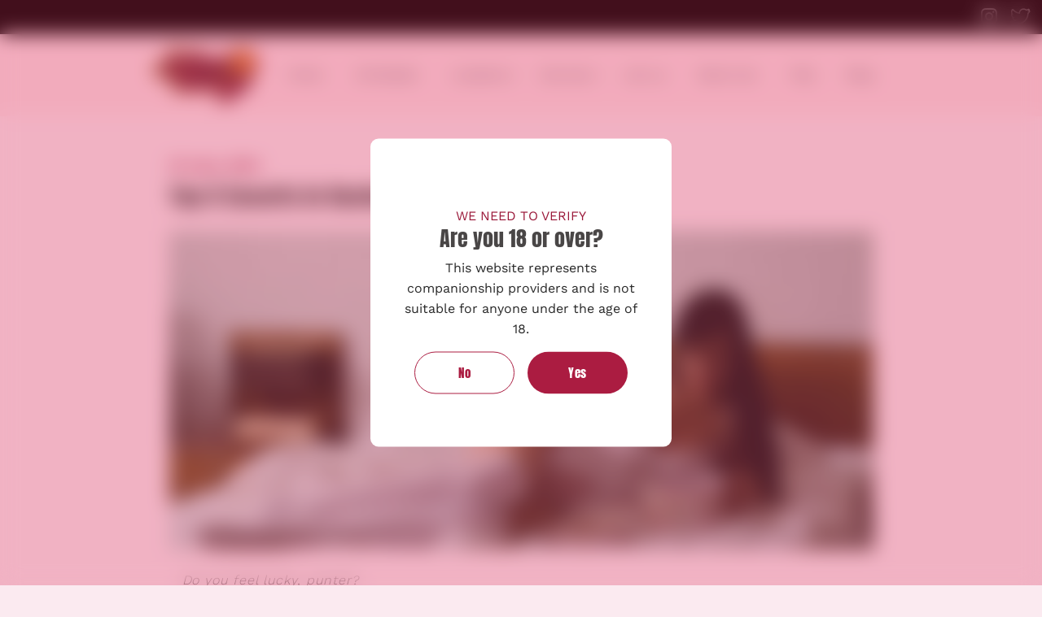

--- FILE ---
content_type: text/html; charset=utf-8
request_url: https://lollipoplondonescorts.co.uk/blog/our-top-5-escorts-in-hackney/
body_size: 170385
content:
<!DOCTYPE html>
<html lang="en">
<head>
    <meta charset="utf-8">
    <meta http-equiv="X-UA-Compatible" content="IE=edge">
    <meta name="viewport" content="width=device-width, initial-scale=1.0">
    <meta name="description" content="Struggling to pick an escort? Read our guide to the best 5 escorts in Hackney who are available for cheap outcalls now!">
    <meta name="keywords" content="">
    <meta name="author" content=" Lollipop Escorts">
    <link rel="apple-touch-icon" sizes="180x180" href="/apple-touch-icon.png">
    <link rel="icon" type="image/png" sizes="32x32" href="/favicon-32x32.png">
    <link rel="icon" type="image/png" sizes="16x16" href="/favicon-16x16.png">
    <link rel="manifest" href="/site.webmanifest">
    <link rel="mask-icon" href="/safari-pinned-tab.svg" color="#332529">
    <meta name="msapplication-TileColor" content="#332529">
    <meta name="theme-color" content="#332529">
    <meta name="robots"
          content="index, follow">
    <title>Our Top 5 Escorts In Hackney | Blog | Lollipop Escorts</title>
    <link rel="canonical" href="https://lollipoplondonescorts.co.uk/blog/our-top-5-escorts-in-hackney/" />
        <link rel="preconnect" href="https://s3.eu-west-2.amazonaws.com">
    <link rel="preload" href="/themes/bespoke/css/main.css" as="style">
    <link rel="preload" href="/themes/bespoke/css/fonts.css" as="style">
    <link rel="preload" href="/themes/bespoke/fonts/custom-icon.ttf" type='font/ttf' as="font">
    <link rel="stylesheet" href="/themes/bespoke/css/main.css">
    <!-- HTML5 shim and Respond.js IE8 support of HTML5 elements and media queries -->
    <!--[if lt IE 9]>
    <script src="https://oss.maxcdn.com/libs/html5shiv/3.7.0/html5shiv.js"></script>
    <script src="https://oss.maxcdn.com/libs/respond.js/1.3.0/respond.min.js"></script>
    <![endif]-->
        <!-- Google tag (gtag.js) -->
<script async src="https://www.googletagmanager.com/gtag/js?id=G-6J8MVJDM98"></script>
<script>
  window.dataLayer = window.dataLayer || [];
  function gtag(){dataLayer.push(arguments);}
  gtag('js', new Date());

  gtag('config', 'G-6J8MVJDM98');
</script>

            <script>setTimeout(()=>{(function(w,d,s,l,i){w[l]=w[l]||[];w[l].push({'gtm.start':new Date().getTime(),event:'gtm.js'});var f=d.getElementsByTagName(s)[0],j=d.createElement(s),dl=l!='dataLayer'?'&l='+l:'';j.async=!0;j.src='https://www.googletagmanager.com/gtm.js?id='+i+dl;f.parentNode.insertBefore(j,f)})(window,document,'script','dataLayer','GTM-NRKWQ5RJ')},5000);</script>
    </head>

<body oncontextmenu="return false" class="">

    <noscript>
        <iframe src="https://www.googletagmanager.com/ns.html?id=GTM-NRKWQ5RJ"
                height="0" width="0" style="display:none;visibility:hidden"></iframe>
    </noscript>

<header id="siteHeader" class="header position-fixed w-100 top-0 start-0 header-bg">
              <ul class="header-min-top d-flex flex-wrap justify-content-end">
            <li class="h6 mb-0 d-md-none color-white">Follow us on</li>
            
            <li class="ms-3">
              <a class="d-block" href="https://www.instagram.com/" aria-label="find us on instagram">
                <i class="fa-instagram"></i>
              </a>
            </li>
                        
            <li class="ms-3">
              <a class="d-block" href="https://www.twitter.com/" aria-label="find us on twitter">
                <i class="fa-twitter"></i>
              </a>
            </li>
                    </ul>
          
    <div class="header-min"> 
        <button class="header-min-navToggle" data-bs-toggle="offcanvas" data-bs-target="#offcanvasNavbar" aria-controls="offcanvasNavbar" aria-label="Menu button">
            <span class="header-min-navToggle-bar"></span>
            <span class="header-min-navToggle-bar"></span>
        </button>
        <a class="brand d-lg-none position-absolute" href="/">
            <img src="/themes/bespoke/img/logo.webp" alt="Site Logo" width="422" height="230">
        </a>
        <div class="header-min-contact d-lg-none">
            <ul>
                <li>
                    <a class="wapp color-white" target="_blank" href="https://wa.me/+447947930738" aria-label="click here to find us on whatsapp">
                        <i class="fa-whatsapp"></i>
                    </a>
                </li>
                <li>
                    <a class="color-min" href="tel:+447947930738" aria-label="click here to call us">
                        <i class="fa-phone"></i>
                    </a>
                </li>
            </ul>
        </div>
        <nav class="nav nav-min offcanvas-lg offcanvas-start align-items-lg-center justify-content-lg-center" tabindex="-1" id="offcanvasNavbar">
          <div class="nav-min-close d-lg-none" data-bs-dismiss="offcanvas" data-bs-target="#offcanvasNavbar">
              <svg xmlns="http://www.w3.org/2000/svg" xmlns:xlink="http://www.w3.org/1999/xlink" version="1.1" id="Capa_1"
                    x="0px" y="0px" viewBox="0 0 47.971 47.971" style="enable-background:new 0 0 47.971 47.971;"
                    xml:space="preserve">
                      <path d="M28.228,23.986L47.092,5.122c1.172-1.171,1.172-3.071,0-4.242c-1.172-1.172-3.07-1.172-4.242,0L23.986,19.744L5.121,0.88   c-1.172-1.172-3.07-1.172-4.242,0c-1.172,1.171-1.172,3.071,0,4.242l18.865,18.864L0.879,42.85c-1.172,1.171-1.172,3.071,0,4.242   C1.465,47.677,2.233,47.97,3,47.97s1.535-0.293,2.121-0.879l18.865-18.864L42.85,47.091c0.586,0.586,1.354,0.879,2.121,0.879   s1.535-0.293,2.121-0.879c1.172-1.171,1.172-3.071,0-4.242L28.228,23.986z"/>
              </svg>
          </div>
          <a class="nav-min-brand d-block" href="/">
              <img src="/themes/bespoke/img/logo.webp" alt="Site Logo" width="422" height="230">
          </a>
          <ul class="nav-min-menu    ps-lg-3">
            <li>
              <a href="/"><span>Home</span></a>
            </li>
            <li>
              <a href="/gallery/"><span>All Models</span></a>
            </li>
            <!-- DESKTOP ONLY FOR DROPDOWN MENU -->
            <li class="have-child dropdown">
              <a class="dropdown-toggle" id="offcanvasNavbarLocation" role="button" data-bs-toggle="dropdown" aria-expanded="false" href="#">
                Locations
              </a>
              <div class="child-menu dropdown-menu p-lg-0" aria-labelledby="offcanvasNavbarLocation">
                <div class="row mx-0">
                  <div class="col-lg-3 col-xl-2 py-lg-5 px-lg-4 dropdown-menu-tab-rap">
                    <div data-name="Main menu" data-lable="offcanvasNavbarLocation" class="child-menu-title dropdown-menu-closer h5">Locations</div>
                    <ul class="nav nav-pills mb-3 dropdown-menu-tab" id="pills-tab" role="tablist">
                                            <li>
                        <button class="active" id="pills-east-london-tab" data-bs-toggle="pill" data-bs-target="#pills-east-london" type="button" role="tab" aria-controls="pills-east-london-tab" aria-selected="true">East London</button>
                      </li>
                                            <li>
                        <button class="" id="pills-north-london-tab" data-bs-toggle="pill" data-bs-target="#pills-north-london" type="button" role="tab" aria-controls="pills-north-london-tab" aria-selected="true">North London</button>
                      </li>
                                            <li>
                        <button class="" id="pills-north-west-london-tab" data-bs-toggle="pill" data-bs-target="#pills-north-west-london" type="button" role="tab" aria-controls="pills-north-west-london-tab" aria-selected="true">North West London</button>
                      </li>
                                            <li>
                        <button class="" id="pills-west-london-tab" data-bs-toggle="pill" data-bs-target="#pills-west-london" type="button" role="tab" aria-controls="pills-west-london-tab" aria-selected="true">West London</button>
                      </li>
                                            <li>
                        <button class="" id="pills-south-east-london-tab" data-bs-toggle="pill" data-bs-target="#pills-south-east-london" type="button" role="tab" aria-controls="pills-south-east-london-tab" aria-selected="true">South East London</button>
                      </li>
                                          </ul>
                  </div>
                  <div class="col-lg-9 col-xl-10 py-lg-5 px-lg-4">
                    <div class="tab-content" id="pills-tabContent">
                                            <div class="tab-pane fade show active" id="pills-east-london" role="tabpanel" aria-labelledby="pills-east-london-tab" tabindex="0">
                          <div data-lable="pills-east-london" data-name="Location" class="child-menu-title dropdown-menu-tab-closer h5">East London</div>
                                                      <ul class="colm-lg-4">
                                                              <li>
                                  <a href="/location/aldgate-east-escorts/">Aldgate East Escorts, E1</a>
                                </li>
                                                              <li>
                                  <a href="/location/aldgate-escorts--e1-escorts--lollipop-honney/">Aldgate Escorts, E1</a>
                                </li>
                                                              <li>
                                  <a href="/location/barking-escorts/">Barking Escorts, IG11</a>
                                </li>
                                                              <li>
                                  <a href="/location/bethnal-green-escorts/">Bethnal Green Escorts , E2</a>
                                </li>
                                                              <li>
                                  <a href="/location/bromley-escorts/">Bromley Escorts , E3</a>
                                </li>
                                                              <li>
                                  <a href="/location/creekmouth-escorts/">Creekmouth Escorts, IG11</a>
                                </li>
                                                              <li>
                                  <a href="/location/greenwich-escorts/">Greenwich Escorts , SE10</a>
                                </li>
                                                              <li>
                                  <a href="/location/hackney-escorts/">Hackney Escorts, E8</a>
                                </li>
                                                              <li>
                                  <a href="/location/ilford-escorts/">Ilford Escorts, IG1</a>
                                </li>
                                                              <li>
                                  <a href="/location/lewisham-escorts/">Lewisham Escorts, SE13</a>
                                </li>
                                                              <li>
                                  <a href="/location/leyton-escorts/">Leyton Escorts , E10</a>
                                </li>
                                                              <li>
                                  <a href="/location/peckham-escorts/">Peckham Escorts, SE15</a>
                                </li>
                                                              <li>
                                  <a href="/location/putney-escorts/">Putney Escorts, SW15</a>
                                </li>
                                                              <li>
                                  <a href="/location/redbridge-escorts/">Redbridge Escorts, IG4</a>
                                </li>
                                                              <li>
                                  <a href="/location/romford-escorts/">Romford Escorts, RM1</a>
                                </li>
                                                              <li>
                                  <a href="/location/seven-kings-escorts/">Seven Kings Escorts, IG3</a>
                                </li>
                                                              <li>
                                  <a href="/location/sutton-escorts/">Sutton Escorts, SM1</a>
                                </li>
                                                              <li>
                                  <a href="/location/upney-station/">Upney Station, IG11</a>
                                </li>
                                                              <li>
                                  <a href="/location/victoria-escorts/">Victoria Escorts , SW1</a>
                                </li>
                                                              <li>
                                  <a href="/location/waltham-forest-escorts/">Waltham Forest Escorts, E17</a>
                                </li>
                                                          </ul> 
                                         

                      </div>
                                            <div class="tab-pane fade show " id="pills-north-london" role="tabpanel" aria-labelledby="pills-north-london-tab" tabindex="0">
                          <div data-lable="pills-north-london" data-name="Location" class="child-menu-title dropdown-menu-tab-closer h5">North London</div>
                                                      <ul class="colm-lg-4">
                                                              <li>
                                  <a href="/location/barnsbury-escorts/">Barnsbury Escorts, N1</a>
                                </li>
                                                              <li>
                                  <a href="/location/bruce-grove-station-escorts/">Bruce Grove Station Escorts, N17</a>
                                </li>
                                                              <li>
                                  <a href="/location/caledonia-road-station-escorts/">Caledonia Road Station Escorts, N1</a>
                                </li>
                                                              <li>
                                  <a href="/location/canonbury-escorts/">Canonbury Escorts, N1</a>
                                </li>
                                                              <li>
                                  <a href="/location/de-beauvoir-town-escorts/">De Beauvoir Town Escorts, N1</a>
                                </li>
                                                              <li>
                                  <a href="/location/finsbury-park-escorts/">Finsbury Park Escorts, N4</a>
                                </li>
                                                              <li>
                                  <a href="/location/highbury-and-islington-station-escorts/">Highbury &amp; Islington Station Escorts, N1</a>
                                </li>
                                                              <li>
                                  <a href="/location/holloway-escorts--north-london-escorts--lollipop-escorts/">Holloway Escorts, N7</a>
                                </li>
                                                              <li>
                                  <a href="/location/holloway-station-escorts--north-london--lollipop-escorts/">Holloway Road Station Escorts, N7</a>
                                </li>
                                                              <li>
                                  <a href="/location/hoxton-escorts/">Hoxton Escorts, N1</a>
                                </li>
                                                              <li>
                                  <a href="/location/islington-escorts/">Islington Escorts, N1</a>
                                </li>
                                                              <li>
                                  <a href="/location/kentish-town-station-escorts/">Kentish Town Station Escorts, N7</a>
                                </li>
                                                              <li>
                                  <a href="/location/northumberland-park-escorts/">Northumberland Park Escorts, N17</a>
                                </li>
                                                              <li>
                                  <a href="/location/pentonville-escorts/">Pentonville Escorts , N1 </a>
                                </li>
                                                              <li>
                                  <a href="/location/seven-sisters-escorts/">Seven Sisters Escorts, N15 </a>
                                </li>
                                                              <li>
                                  <a href="/location/shoreditch-escorts--north-london-escorts--lollipop-escorts/">Shoreditch Escorts, N1</a>
                                </li>
                                                              <li>
                                  <a href="/location/stamford-hill-escorts/">Stamford Hill Escorts , N16</a>
                                </li>
                                                              <li>
                                  <a href="/location/stoke-newington-escorts--n16-london-escorts--lollipop-honney/">Stoke Newington Escorts, N16</a>
                                </li>
                                                              <li>
                                  <a href="/location/tottenham-escorts/">Tottenham Escorts, N15, N17</a>
                                </li>
                                                              <li>
                                  <a href="/location/tottenham-hale-escorts/">Tottenham Hale Escorts, N17</a>
                                </li>
                                                              <li>
                                  <a href="/location/white-hart-lane-station-escorts/">White Hart Lane Station Escorts, N17</a>
                                </li>
                                                          </ul> 
                                         

                      </div>
                                            <div class="tab-pane fade show " id="pills-north-west-london" role="tabpanel" aria-labelledby="pills-north-west-london-tab" tabindex="0">
                          <div data-lable="pills-north-west-london" data-name="Location" class="child-menu-title dropdown-menu-tab-closer h5">North West London</div>
                                                      <ul class="colm-lg-4">
                                                              <li>
                                  <a href="/location/camden-escorts/">Camden Escorts, NW1</a>
                                </li>
                                                              <li>
                                  <a href="/location/harrow-escorts/">Harrow Escorts, HA1</a>
                                </li>
                                                              <li>
                                  <a href="/location/wembley-escorts/">Wembley Escorts, HA0</a>
                                </li>
                                                          </ul> 
                                         

                      </div>
                                            <div class="tab-pane fade show " id="pills-west-london" role="tabpanel" aria-labelledby="pills-west-london-tab" tabindex="0">
                          <div data-lable="pills-west-london" data-name="Location" class="child-menu-title dropdown-menu-tab-closer h5">West London</div>
                                                      <ul class="colm-lg-4">
                                                              <li>
                                  <a href="/location/camden-escorts/">Camden Escorts, NW1</a>
                                </li>
                                                              <li>
                                  <a href="/location/ealing-escorts/">Ealing Escorts, W5 </a>
                                </li>
                                                              <li>
                                  <a href="/location/hammersmith-escorts/">Hammersmith Escorts  , W6</a>
                                </li>
                                                              <li>
                                  <a href="/location/harrow-escorts/">Harrow Escorts, HA1</a>
                                </li>
                                                              <li>
                                  <a href="/location/shepherds-bush-escorts/">Shepherds Bush Escorts, W12</a>
                                </li>
                                                              <li>
                                  <a href="/location/wembley-escorts/">Wembley Escorts, HA0</a>
                                </li>
                                                          </ul> 
                                         

                      </div>
                                            <div class="tab-pane fade show " id="pills-south-east-london" role="tabpanel" aria-labelledby="pills-south-east-london-tab" tabindex="0">
                          <div data-lable="pills-south-east-london" data-name="Location" class="child-menu-title dropdown-menu-tab-closer h5">South East London</div>
                                                      <ul class="colm-lg-4">
                                                              <li>
                                  <a href="/location/greenwich-escorts/">Greenwich Escorts , SE10</a>
                                </li>
                                                              <li>
                                  <a href="/location/lewisham-escorts/">Lewisham Escorts, SE13</a>
                                </li>
                                                              <li>
                                  <a href="/location/peckham-escorts/">Peckham Escorts, SE15</a>
                                </li>
                                                              <li>
                                  <a href="/location/putney-escorts/">Putney Escorts, SW15</a>
                                </li>
                                                              <li>
                                  <a href="/location/sutton-escorts/">Sutton Escorts, SM1</a>
                                </li>
                                                          </ul> 
                                         

                      </div>
                                                                </div>
                  </div>
                </div>
              </div>
            </li>

            
                                <li class="have-child dropdown">
                      <a class="dropdown-toggle" id="offcanvasNavbarService" role="button" data-bs-toggle="dropdown" aria-expanded="false" href="#">
                          Services
                      </a>
                      <div class="child-menu dropdown-menu" aria-labelledby="offcanvasNavbarService">
                          <div data-lable="offcanvasNavbarService" data-name="Main menu" class="child-menu-title dropdown-menu-closer h5">Services</div>
                          <ul class="colm-lg-5">
                                                                <li>
                                      <a href="/service/blonde-escorts/">Blonde Escorts</a>
                                  </li>
                                                                <li>
                                      <a href="/service/dinner-date-escorts/">Dinner Date Escorts</a>
                                  </li>
                                                                <li>
                                      <a href="/service/russian-escorts-london/">Russian Escorts</a>
                                  </li>
                                                                <li>
                                      <a href="/service/roleplay-escorts/">Roleplay Escorts</a>
                                  </li>
                                                                <li>
                                      <a href="/service/milf/">MILF Escorts</a>
                                  </li>
                                                                <li>
                                      <a href="/service/party-girl-escorts/">Party Girl</a>
                                  </li>
                                                                <li>
                                      <a href="/service/petite-escorts/">Petite Escorts</a>
                                  </li>
                                                                <li>
                                      <a href="/service/erotic-massage-escorts/">Erotic Massage Escorts</a>
                                  </li>
                                                                <li>
                                      <a href="/service/gfe-escorts/">GFE Escorts</a>
                                  </li>
                                                                <li>
                                      <a href="/service/brunette-escorts/">Brunette Escorts</a>
                                  </li>
                                                                <li>
                                      <a href="/service/overnight-escorts/">Overnight Escorts</a>
                                  </li>
                                                                <li>
                                      <a href="/service/a-level-escorts/">A-Level Escorts</a>
                                  </li>
                                                                <li>
                                      <a href="/service/latina-escorts/">Latina Escorts</a>
                                  </li>
                                                                <li>
                                      <a href="/service/asian-escorts/">Asian Escorts</a>
                                  </li>
                                                                <li>
                                      <a href="/service/travel-escorts/">Travel Escorts</a>
                                  </li>
                                                                <li>
                                      <a href="/service/tall-escorts/">Tall Escorts</a>
                                  </li>
                                                                <li>
                                      <a href="/service/curvy-escorts/">Curvy Escorts</a>
                                  </li>
                                                                <li>
                                      <a href="/service/ukrainian-escorts/">Ukrainian Escorts </a>
                                  </li>
                                                                <li>
                                      <a href="/service/english-escorts/">English Escorts</a>
                                  </li>
                                                        </ul>
                      </div>
                  </li>
              
            <li>
              <a href="/recruitment/">
                Join us
              </a>
            </li>

            <li>
              <a href="/bookings/">
                Book now
              </a>
            </li>

            <li>
              <a href="/faq/">
                FAQ
              </a>
            </li>
            
            <li>
              <a href="/blog/">
                Blog
              </a>
            </li>
          </ul>
        </nav>  
      </div> 
  </header>


<main>
<div class="blog blog-details  pt-5">
  <div class="container pb-4 pb-md-5 px-md-3 px-0">
    <div class="date f700 color-min mb-2 px-3 px-md-0">
      18 
      June,       2024    </div>
    <h1 class="h2 mb-4 px-3 px-md-0">Top 5 Escorts in Hackney</h1>

          <div class="media-holder blog-details mb-4">
        <img class="d-block mx-auto" src="https://s3.eu-west-2.amazonaws.com/lolipoplondonescorts/assets/blogs/lg/1718716530_blogs_189_667188726c90e.webp" alt="">
      </div>
        <div class="cms px-3">
      <p><em>Do you feel lucky, punter?</em></p>

<p>Right, apologies for channelling our inner Clint Eastwood just then&hellip; we got a little carried away while reviewing our <strong>top 5 escorts in Hackney</strong>.</p>

<p>After all, these naughty ladies are some of the finest in London - gorgeous, witty, kinky, and everything you could want in a cheap <a href="https://lollipoplondonescorts.co.uk/location/hackney-escorts/">Hackney escort</a>! So, if you&rsquo;re looking to meet someone special in this vibrant London borough, check out the popular girls listed below. Regardless of who you choose, one thing&rsquo;s for sure: you&rsquo;re in for one hell of an evening.</p>

<p><strong>Meet Our Girls:</strong></p>

<ol>
	<li><a href="#bell">Bell</a></li>
	<li><a href="#alexis">Alexis</a></li>
	<li><a href="#dianna">Dianna</a></li>
	<li><a href="#emma">Emma</a></li>
	<li>Gaby</li>
</ol>

<p><a name="bell"></a></p>

<h2>1: <a href="https://lollipoplondonescorts.co.uk/gallery/bell-27/">Bell</a></h2>

<figure class="easyimage easyimage-full"><img alt="" src="[data-uri]" width="511" />
<figcaption></figcaption>
</figure>

<p>Let us catch our breath for a minute - just a glimpse of Bell always gets our heart beating and blood pumping. But can you really blame us? Just look at her!</p>

<p>This pocket-sized Bulgarian beauty is a pleasure to look at&hellip; and even more pleasurable to indulge in. Many a gentleman have found themselves falling head over heels for Bell, whether she&#39;s strutting into the room in a tight-fitting dress or flaunting her peachy bum in lacy lingerie.</p>

<p>Fancy a romantic dinner date? A night out on the town? An evening of carnal delights behind closed doors? Whatever your wishes, Bell is ready and eager to please.</p>

<p><a name="alexis"></a></p>

<h2>2: <a href="https://lollipoplondonescorts.co.uk/gallery/alexis-26/">Alexis</a></h2>

<figure class="easyimage easyimage-full"><img alt="" src="[data-uri]" width="513" />
<figcaption></figcaption>
</figure>

<p>A gorgeous, elegant, and high-class socialite with a cracking body, available at affordable prices? Yep, it&rsquo;s easy to see why Alexi has made such an impact on our clientele.</p>

<p>For those who love a classic dinner date, she&rsquo;s the classy companion with a mind for deep and meaningful conversations. For the kink enthusiasts, her wilder side loves to be unleashed in privacy, where all under her spell indulge in the naughtiest of fantasies. And for the elite jet setters, Alexis is the perfect travel companion, hailing from a world of classy beach clubs and super-yachts.</p>

<p>Oh, and let&rsquo;s not forget about her mesmerising beauty! Wait, did we already mention how gorgeous she was? Screw it. With her perky breasts, jet-black hair, hourglass figure, and a delicious bum worthy of the Lollipop name, Alexis is the very definition of unmatched beauty.</p>

<p><a name="dianna"></a></p>

<h2>3: <a href="https://lollipoplondonescorts.co.uk/gallery/dianna-10/">Dianna</a></h2>

<figure class="easyimage easyimage-full"><img alt="" src="[data-uri]" width="515" />
<figcaption></figcaption>
</figure>

<p>Busty? Check. Curvy? Check. Gorgeous, elegant and open-minded to every dark desire? Yes, yes, and hell yes. As you may have guessed, Dianna is one of our top favourites here at Lollipop Escorts.</p>

<p>Just look at that peachy bum of hers! It&rsquo;s enough to make a grown man weep with joy. Even her natural 32C bust never fails to run heads, and her modelesque face rivals even the biggest fashion icons. Her striking looks aside (although we won&rsquo;t blame you if they&rsquo;re still on the mind), her passion for intimacy also makes her the perfect GFE companion.</p>

<p>So, if you wish to get cosy and intimate with a deliciously gorgeous model like Dianna, you&rsquo;re in luck. This busty goddess is always on the lookout for her next meal&hellip; all you&rsquo;ve got to do is pick up the phone and call.</p>

<p><a name="emma"></a></p>

<h2>4: <a href="https://lollipoplondonescorts.co.uk/gallery/emma-16/">Emma</a></h2>

<figure class="easyimage easyimage-full"><img alt="" src="[data-uri]" width="513" />
<figcaption></figcaption>
</figure>

<p>A slim blonde bombshell with the face of a model and the body of a Greek goddess. Yep, that sounds like Emma&hellip; and boy, does this girl uphold her reputation!</p>

<p>We could talk about this gem of an escort all day, but we think it&#39;s best to leave some of her best traits to the imagination&hellip; Oh, go on then! What we can say is that her lingerie collection is almost as impressive as her body! She has plenty of sets for different experiences - roleplay, the girlfriend experience, and even those <em>naughtier</em> sessions</p>

<p>The perfect companion for all your deepest and darkest desires is here, and her name is Emma.</p>

<p><a name="gaby"></a></p>

<h2>5: Gaby</h2>

<figure class="easyimage easyimage-full"><img alt="" src="[data-uri]" width="514" />
<figcaption></figcaption>
</figure>

<p>Olive-coloured skin&hellip; dark, soulful eyes&hellip; curves and legs that make men swoon - top Hackney escort Gabi has it all.</p>

<p>We&rsquo;ll forever be in Greece&rsquo;s debt for bringing us this gem of a raven-haired beauty! Her presence lights up every room she enters, and her ravishing good looks make Gabi seem like the kind of woman we could only dream up. Luckily for us, she&rsquo;s the real deal - a Greek treat who loves nothing more than pleasing all who meet her.</p>

<p>Whether she&rsquo;s meeting you as a vivacious party girl, a romantic dinner date companion, or dressed to impress as a naughty roleplay aficionado, the time of your life is a mere click away.</p>

<h2>Now to Arrange Your Date!</h2>

<p>So, now that you&#39;ve browsed the cr&egrave;me de la cr&egrave;me of cheap Hackney escorts, it&#39;s time to book the girl that catches your eye!</p>

<p>To do so, simply give us a call on <a href="tel:270 Mare St, London E8 1HE">07943403973</a>. Prefer to keep things discreet? Our <a href="https://lollipoplondonescorts.co.uk/bookings/">online form</a> is simple and easy to use. Or for the fastest route to pleasure, connect with us on WhatsApp.</p>
    </div>
  </div>
</div>
<div class="promotion blog-list afterBg position-relative">
  <div class="container pt-md-4 pt-3">
    <div class="h3 text-center mb-md-5 mb-4">You might be interested</div>
    <div class="row">
            <div class="col-12 col-sm-4 blog-holder">
          <a class="card card-blog" href="/blog/top-lollipop-escorts-in-london-october-2025/">
            <span class="gallery-media">
                <img src="https://s3.eu-west-2.amazonaws.com/lolipoplondonescorts/assets/blogs/md/1762648984_blogs_291_690fe398b9478.webp" loading="lazy" loading="lazy" alt="">
            </span>
            <span class="card-blog-text d-block pb-0">
                
              <span class="card-blog-date mb-2 f700 color-min">09 November                2025</span>
                <span class="h6 mb-3 pt-3">Top Lollipop Escorts in October 2025</span>
                <span class="card-blog-overview f300">Discover the best of lollipop, the Escorts that made an impact in London in the Spooky Month of October.</span>
            </span>
          </a>
      </div>
            <div class="col-12 col-sm-4 blog-holder">
          <a class="card card-blog" href="/blog/top-5-best-lollipop-escorts-london-in-september/">
            <span class="gallery-media">
                <img src="https://s3.eu-west-2.amazonaws.com/lolipoplondonescorts/assets/blogs/md/1759958113_blogs_290_68e6d46199ba0.webp" loading="lazy" loading="lazy" alt="">
            </span>
            <span class="card-blog-text d-block pb-0">
                
              <span class="card-blog-date mb-2 f700 color-min">08 October                2025</span>
                <span class="h6 mb-3 pt-3">TOP 5 Best Lollipop Escorts in September 2025</span>
                <span class="card-blog-overview f300">Each month, we highlight the city&rsquo;s top escorts, chosen for their dedication and the glowing testimonials from our clients. So come along and discover why our London escorts stand out and how they&rsquo;ve turned countless nights into unforgettable memories.</span>
            </span>
          </a>
      </div>
            <div class="col-12 col-sm-4 blog-holder">
          <a class="card card-blog" href="/blog/the-real-reason-of-why-man-hire-escorts/">
            <span class="gallery-media">
                <img src="https://s3.eu-west-2.amazonaws.com/lolipoplondonescorts/assets/blogs/md/1756113096_blogs_284_68ac28c8aacb3.webp" loading="lazy" loading="lazy" alt="Why man hire london escorts">
            </span>
            <span class="card-blog-text d-block pb-0">
                
              <span class="card-blog-date mb-2 f700 color-min">24 August                2025</span>
                <span class="h6 mb-3 pt-3">Why Men Hire Escorts?</span>
                <span class="card-blog-overview f300">Men, regardless of their education status or income, have been seeking escorts since the beginning of time. But the real question we&rsquo;re asking today is why</span>
            </span>
          </a>
      </div>
          </div>
  </div>
</div></main>
<footer class="footer">
    <div class="footer-main">
        <div class="container">
            <div class="row">
                <div class="col-md-4 col-lg-4 col-xl-3 pl-lg-5 mb-4 order-md-1">
                    <div class="h6 color-white">Information</div>
                    <ul class="nav nav-footer">
                        <li class="text-uppercase"><a href="/">Home</a></li>
                        <li class="text-uppercase"><a href="/gallery/">All Models</a></li>
                        <li class="text-uppercase"><a href="/bookings/">Book now</a></li>
                        <li class="text-uppercase"><a href="/recruitment/">Join us</a></li>
                        <li class="text-uppercase"><a href="/faq/">FAQ</a></li>
                        <li class="text-uppercase"><a href="/blog/">Blog</a></li>
                        <li class="text-uppercase"><a href="/about-us/">About Us</a></li>
                        <li class="text-uppercase"><a href="/sitemap.xml">Sitemap</a></li>
                    </ul>
                </div>

                <div class="col-md-4 col-lg-4 col-xl-3 mb-4 order-md-3 ps-xl-0 ps-lg-5">
                    <div class="h6 color-white">Contact</div>
                    <ul class="footer-contact mb-4">
                        <li class="">
                            <a class="d-flex align-items-center" href="tel:+447947930738">
                                <span class="icon d-flex justify-content-center align-items-center"><i class="fa fa-phone"></i></span>
                                +447947930738                            </a>
                        </li>
                        
                        <li class="">
                            <a class="d-flex align-items-center flex-wrap" href="/cdn-cgi/l/email-protection#f99596959590899689919697979c80cfc0b99e94989095d79a9694">
                                <span class="icon d-flex justify-content-center align-items-center"><i class="fa-email"></i></span>
                                <span class="__cf_email__" data-cfemail="335f5c5f5f5a435c435b5c5d5d564a050a73545e525a5f1d505c5e">[email&#160;protected]</span>                            </a>
                        </li>
                    </ul>
                    <ul class="nav nav-social">
                        
                        <li class="me-3">
                        <a class="d-block" href="https://www.instagram.com/" aria-label="find us on instagram">
                            <i class="fa-instagram"></i>
                        </a>
                        </li>
                                                
                        <li>
                        <a class="d-block" href="https://www.twitter.com/" aria-label="find us on twitter">
                            <i class="fa-twitter"></i>
                        </a>
                        </li>
                                            </ul>
                </div>

                <div class="col-md-4 col-lg-4 col-xl-6 mb-4 text-center order-md-2">
                    <a class="footer-brand" href="/" aria-label="click here to reach on home page">
                        <img src="/themes/bespoke/img/logo.webp" width="133" height="72" alt="Lollipop Escorts">
                    </a>
                    <span class="d-block color-white f300 copy">&copy; 2026 Lollipop Escorts</span>
                </div>
                
            </div>
        </div>

        <div class="footer-main-banner pt-md-5 pt-4">
            <div class="col-12 px-4">
                            </div>
        </div>
    </div>

        
    <div class="footer-ac">
        <div class="container">
            <div class="footer-ac-innr">
                <div class="footer-ac-logo order-lg-2">
                    <svg xmlns="http://www.w3.org/2000/svg" viewBox="0 0 53 38" width="53" height="38">
                        <path fill="#ffe03f" d="M0.59 33L0.68 32.74L12.76 5.27L24.84 32.74L24.93 33L25.87 33L25.62 32.4L13.15 4.02Q13.06 3.8 12.76 3.8Q12.46 3.8 12.37 4.02L-0.1 32.4L-0.36 33L0.59 33ZM51.63 26.16L51.5 26.38Q50.21 28.7 47.29 30.42Q44.41 32.14 41.18 32.14Q36.15 32.14 32.63 28.14Q29.1 24.1 29.1 18.38Q29.1 12.66 32.63 8.66Q36.15 4.62 41.18 4.62Q44.41 4.62 47.29 6.34Q50.21 8.06 51.42 10.43L51.55 10.64L52.49 10.64L52.19 10Q50.9 7.46 47.76 5.61Q44.62 3.76 41.18 3.76Q35.81 3.76 32.02 8.06Q28.24 12.32 28.24 18.38Q28.24 24.44 32.02 28.74Q35.81 33 41.18 33Q44.62 33 47.72 31.15Q50.81 29.3 52.28 26.81L52.62 26.16L51.63 26.16Z"></path>
                    </svg>
                </div>
                <div class="footer-ac-text order-lg-1">
                    Design &amp; Development by <a href="https://www.adultcreative.com" target="_blank" rel="nofollow" class="plain">Adult Creative</a>
                </div>
            </div>       
        </div>
    </div>
    
</footer>
<script data-cfasync="false" src="/cdn-cgi/scripts/5c5dd728/cloudflare-static/email-decode.min.js"></script><script>
    $site_title = 'Lollipop Escorts'</script>

<script defer src="/node_modules/bootstrap/dist/js/bootstrap.bundle.js"></script>
<script defer src="/themes/bespoke/js/splide.js"></script>
    <script defer src="/themes/bespoke/js/app.js"></script>
<script defer src="/themes/bespoke/js/init.js"></script>

<link rel="stylesheet" href="/themes/bespoke/css/fonts.css">
<span class="hidden" id="current_url" data-url="https://lollipoplondonescorts.co.uk/blog/our-top-5-escorts-in-hackney/"></span>


<script>
    document.addEventListener('contextmenu', event => event.preventDefault());
</script>
<script type="application/ld+json">
{
  "@context": "https://schema.org",
  "@type": "AdultEntertainment",
  "name": "Lollipop Escorts",
  "image": "https://lollipoplondonescorts.co.uk/themes/bespoke/img/logo.webp",
  "@id": "https://lollipoplondonescorts.co.uk/themes/bespoke/img/logo.webp",
  "url": "https://lollipoplondonescorts.co.uk/",
  "telephone": "",
  "priceRange": "£",
  "address": {
    "@type": "PostalAddress",
    "streetAddress": "Camden Street",
    "addressLocality": "London",
    "postalCode": "NW1 0HX",
    "addressCountry": "GB"
  },
  "geo": {
    "@type": "GeoCoordinates",
    "latitude": 51.5401595,
    "longitude": -0.1395716
  },
  "openingHoursSpecification": {
    "@type": "OpeningHoursSpecification",
    "dayOfWeek": [
      "Monday",
      "Tuesday",
      "Wednesday",
      "Thursday",
      "Friday",
      "Saturday",
      "Sunday"
    ],
    "opens": "00:00",
    "closes": "23:59"
  } 
}
</script>

<script defer src="https://static.cloudflareinsights.com/beacon.min.js/vcd15cbe7772f49c399c6a5babf22c1241717689176015" integrity="sha512-ZpsOmlRQV6y907TI0dKBHq9Md29nnaEIPlkf84rnaERnq6zvWvPUqr2ft8M1aS28oN72PdrCzSjY4U6VaAw1EQ==" data-cf-beacon='{"version":"2024.11.0","token":"3d45b26c60c949618401f833a54b7ea4","r":1,"server_timing":{"name":{"cfCacheStatus":true,"cfEdge":true,"cfExtPri":true,"cfL4":true,"cfOrigin":true,"cfSpeedBrain":true},"location_startswith":null}}' crossorigin="anonymous"></script>
</body>

</html>

--- FILE ---
content_type: text/css
request_url: https://lollipoplondonescorts.co.uk/themes/bespoke/css/fonts.css
body_size: -346
content:
@font-face{font-family:"Work Sans";src:url("../fonts/WorkSans-Regular.woff2") format("woff2"),url("../fonts/WorkSans-Regular.woff") format("woff");font-weight:normal;font-style:normal;font-display:swap}@font-face{font-family:"Work Sans";src:url("../fonts/WorkSans-Bold.woff2") format("woff2"),url("../fonts/WorkSans-Bold.woff") format("woff");font-weight:bold;font-style:normal;font-display:swap}@font-face{font-family:"Work Sans";src:url("../fonts/WorkSans-Light.woff2") format("woff2"),url("../fonts/WorkSans-Light.woff") format("woff");font-weight:300;font-style:normal;font-display:swap}@font-face{font-family:"Lobster";src:url("../fonts/Lobster-Regular.woff2") format("woff2"),url("../fonts/Lobster-Regular.woff") format("woff");font-weight:normal;font-style:normal;font-display:swap}@font-face{font-family:"Anton";src:url("../fonts/Anton-Regular.woff2") format("woff2"),url("../fonts/Anton-Regular.woff") format("woff");font-weight:normal;font-style:normal;font-display:swap}

--- FILE ---
content_type: application/x-javascript
request_url: https://lollipoplondonescorts.co.uk/themes/bespoke/js/init.js
body_size: 494
content:
if(-1==document.cookie.indexOf("cookies=true")){let r=document.createElement("div"),t=document.createElement("div");r.className="cookies",t.className="modal-age",!function(){var e=document.createElement("span");e.innerHTML="By using this website you are consenting to us using cookies to enhance your experience",r.appendChild(e),t.innerHTML=`
      <div class="modal-age-body text-center">
          <span class="color-min d-block">WE NEED TO VERIFY</span>
          <span class="h3 d-block mb-2">Are you 18 or over?</span>
          <p class="mb-3">This website represents companionship providers and is not suitable for anyone under the age of 18.</p>
          <div class="d-flex justify-content-center">
            <button id="agenVer" class="btn btn-border-main btn-radius me-2">No</button>
            <button id="ageVer" class="btn btn-bg-min btn-radius ms-2">Yes</button>
          </div>
      </div>
    `}();var div=document.createElement("div"),a=document.createElement("span");a.className="span",a.innerHTML="OK",a.onclick=function(){r.style.display="none",document.cookie="cookies=true;"},div.appendChild(a),r.appendChild(div),document.body.appendChild(r),document.body.appendChild(t),t.querySelector("#ageVer").addEventListener("click",()=>{t.style.display="none",document.cookie="cookies=true;"}),t.querySelector("#agenVer").addEventListener("click",()=>{window.location.href="https://www.google.com/"})}const rattings=document.querySelectorAll(".user-rating > input"),rattingsField=document.getElementById("review-rating"),reviewsForm=(Object.keys(rattings).forEach(e=>{rattings[e].addEventListener("click",function(e){e=e.target.getAttribute("value");rattingsField.setAttribute("value",e)})}),document.querySelector("#reviews-form"));null!==reviewsForm&&reviewsForm.addEventListener("submit",function(e){e.preventDefault();e=new FormData(reviewsForm);e.append("btn_post_review",""),fetch(reviewsForm.getAttribute("action"),{method:"POST",body:e}).then(e=>e.json()).then(r=>{if(console.log(r),0<Object.keys(r.errors).length)for(var e in reviewsForm.querySelectorAll("input").forEach(e=>{e.name in r.errors?e.classList.add("error"):e.classList.remove("error")}),r.errors){reviewsForm.querySelector("#message").classList.add("error"),reviewsForm.querySelector("#message").innerHTML=r.errors[e];break}else reviewsForm.querySelectorAll("input").forEach(e=>{e.classList.remove("error")}),reviewsForm.querySelector("#message").classList.remove("error"),reviewsForm.querySelector("#message").classList.add("success"),reviewsForm.querySelector("#message").innerHTML="Your review has been submitted!",document.getElementById("reviews-form").reset(),grecaptcha.reset()}).catch(e=>console.error(e))});

--- FILE ---
content_type: application/x-javascript
request_url: https://lollipoplondonescorts.co.uk/themes/bespoke/js/app.js
body_size: 356
content:
const header=document.getElementById("siteHeader"),sticky=header.offsetTop,onScroll=()=>{window.pageYOffset>sticky?header.classList.add("scrolled"):header.classList.remove("scrolled")};function menu(){var e=document.querySelector(".nav-min-close");const t=document.querySelectorAll(".dropdown-menu-tab button"),n=document.querySelectorAll(".tab-pane"),o=document.querySelectorAll(".dropdown-menu-closer"),l=document.querySelectorAll(".dropdown-menu-tab-closer"),c=document.querySelector(".header-min"),r=window.matchMedia("(max-width: 991px)");function a(){Object.keys(t).forEach(e=>{r.matches?t[e].classList.remove("active"):t[0].classList.add("active")})}function i(){Object.keys(n).forEach(e=>{r.matches?(n[e].classList.remove("show"),n[e].classList.remove("active")):(n[0].classList.add("active"),n[0].classList.add("show"))})}a(),i(),e.addEventListener("click",()=>{a(),i()}),c.querySelector(".header-min-navToggle").addEventListener("click",()=>{setTimeout(()=>{c.querySelector(".offcanvas-backdrop").addEventListener("click",()=>{a(),i()})},150)}),Object.keys(o).forEach(e=>{r.matches&&o[e].addEventListener("click",e=>{e=e.target.getAttribute("data-lable");document.querySelector('[aria-labelledby="'+e+'"]').classList.remove("show")})}),Object.keys(l).forEach(e=>{r.matches&&l[e].addEventListener("click",e=>{e=e.target.getAttribute("data-lable");console.log(e),document.querySelector('[id="'+e+'"]').classList.remove("show"),document.querySelector('[id="'+e+'"]').classList.remove("active"),document.querySelector('[aria-controls="'+e+'"]').classList.remove("active")})})}window.addEventListener("scroll",onScroll),menu(),window.onresize=menu;const dropMenu=document.querySelectorAll(".nav-min-menu .dropdown-menu"),booking=(Object.values(dropMenu).map(e=>{e.addEventListener("click",e=>{e.stopPropagation()})}),document.getElementById("booking_escort"));function setImage(e){document.getElementById("booking_image_1").src=e.options[e.selectedIndex].getAttribute("data-filename")}null!=typeof booking&&booking;const loader=document.querySelectorAll(".loader"),inputFilewrap=(null!=typeof loader&&null!=loader&&Object.keys(loader).forEach(e=>{setTimeout(()=>{loader[e].classList.add("d-none")},1500)}),document.querySelectorAll(".inputFile"));function inputSelect(e){""==e.target.value?e.target.parentElement.classList.remove("active"):e.target.parentElement.classList.add("active")}null!=inputFilewrap&&null!=typeof inputFilewrap&&Object.keys(inputFilewrap).forEach(function(e){inputFilewrap[e].querySelector('[type="file"]').addEventListener("change",function(){0<inputFilewrap[e].querySelector('[type="file"]').files.length&&(inputFilewrap[e].querySelector("label").innerText=inputFilewrap[e].querySelector('[type="file"]').files[0].name)})});const inputs=document.querySelectorAll(".form-control");null!=inputs&&null!=typeof inputs&&Object.keys(inputs).forEach(function(e){""!=inputs[e].value?inputs[e].parentElement.classList.add("active"):inputs[e].parentElement.classList.remove("active"),inputs[e].addEventListener("blur",inputSelect)});

--- FILE ---
content_type: application/x-javascript
request_url: https://lollipoplondonescorts.co.uk/themes/bespoke/js/splide.js
body_size: 83
content:
function include(e){var i=document.createElement("script");i.src=e,i.type="text/javascript",i.defer=!0,document.body.appendChild(i)}setTimeout(()=>{include("/node_modules/@splidejs/splide/dist/js/splide.min.js")},1e3);const profileSlider=document.getElementById("gallerySingle"),homeFeatured=(null!=typeof profileSlider&&null!=profileSlider&&setTimeout(()=>{var e=new Splide("#gallerySingleThump",{rewind:!0,fixedWidth:100,isNavigation:!0,gap:5,focus:"center",pagination:!1,cover:!0,arrows:!1}).mount();new Splide("#gallerySingle",{type:"fade",pagination:!1,arrows:!1,cover:!0}).sync(e).mount()},1500),document.getElementById("homeFeatured")),reviewSlide=(null!=typeof homeFeatured&&null!=homeFeatured&&setTimeout(()=>{new Splide("#homeFeatured",{pagination:!0,perPage:5,focus:"center",autoplay:!0,type:"loop",fixedWidth:285,fixedHeight:352,breakpoints:{1360:{perPage:4,autoplay:!0,fixedWidth:285,fixedHeight:352},992:{perPage:3,autoplay:!0,fixedWidth:285,fixedHeight:352},768:{perPage:2,autoplay:!0,padding:"5rem",fixedWidth:285,fixedHeight:352},576:{perPage:1,autoplay:!0,fixedWidth:310,fixedHeight:388}}}).mount()},1500),document.getElementById("reviewSlide"));null!=typeof homeFeatured&&null!=reviewSlide&&setTimeout(()=>{new Splide("#reviewSlide",{pagination:!0,perPage:3,focus:"center",autoplay:!0,arrows:!0,rewind:!1,breakpoints:{991:{perPage:2,autoplay:!0,padding:"1rem"},767:{perPage:1,padding:"0"}}}).mount()},1500);